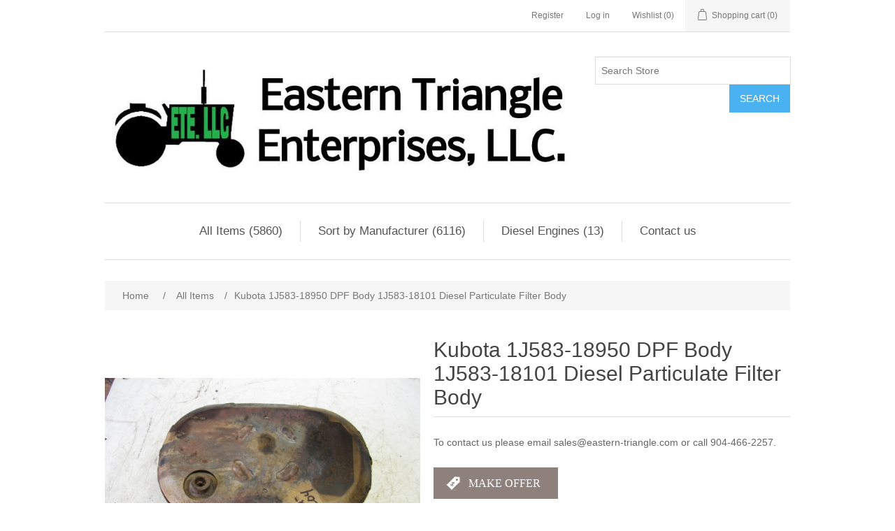

--- FILE ---
content_type: text/html; charset=utf-8
request_url: https://www.eastern-triangle.com/kubota-1j583-18950-dpf-body-1j583-18101
body_size: 7218
content:
<!DOCTYPE html><html lang=en dir=ltr class=html-product-details-page><head><title>Eastern Triangle Enterprises LLC Parts Store. 80</title><meta charset=UTF-8><meta name=description content="To contact us please email sales@eastern-triangle.com or call 904-466-2257."><meta name=keywords content="2003or2004 Daihatsu Vanguard DM850D Diesel Engine off Toro 3250D Greensmaster Mower"><meta name=generator content=nopCommerce><meta name=viewport content="width=device-width, initial-scale=1"><meta property=og:type content=product><meta property=og:title content="Kubota 1J583-18950 DPF Body 1J583-18101 Diesel Particulate Filter Body"><meta property=og:description content="To contact us please email sales@eastern-triangle.com or call 904-466-2257."><meta property=og:image content=https://www.eastern-triangle.com/images/thumbs/008/0081734_kubota-1j583-18950-dpf-body-1j583-18101-diesel-particulate-filter-body_550.jpeg><meta property=og:image:url content=https://www.eastern-triangle.com/images/thumbs/008/0081734_kubota-1j583-18950-dpf-body-1j583-18101-diesel-particulate-filter-body_550.jpeg><meta property=og:url content=https://www.eastern-triangle.com/kubota-1j583-18950-dpf-body-1j583-18101><meta property=og:site_name content="Eastern Triangle Enterprises, LLC's Online Store"><meta property=twitter:card content=summary><meta property=twitter:site content="Eastern Triangle Enterprises, LLC's Online Store"><meta property=twitter:title content="Kubota 1J583-18950 DPF Body 1J583-18101 Diesel Particulate Filter Body"><meta property=twitter:description content="To contact us please email sales@eastern-triangle.com or call 904-466-2257."><meta property=twitter:image content=https://www.eastern-triangle.com/images/thumbs/008/0081734_kubota-1j583-18950-dpf-body-1j583-18101-diesel-particulate-filter-body_550.jpeg><meta property=twitter:url content=https://www.eastern-triangle.com/kubota-1j583-18950-dpf-body-1j583-18101><script type=application/ld+json>{"@context":"https://schema.org","@type":"Product","name":"Kubota 1J583-18950 DPF Body 1J583-18101 Diesel Particulate Filter Body","sku":"AQ-204","mpn":"1J58318950","description":"To contact us please email sales@eastern-triangle.com or call 904-466-2257.","image":"https://www.eastern-triangle.com/images/thumbs/008/0081734_kubota-1j583-18950-dpf-body-1j583-18101-diesel-particulate-filter-body_550.jpeg","brand":[],"offers":{"@type":"Offer","url":"https://www.eastern-triangle.com/kubota-1j583-18950-dpf-body-1j583-18101","availability":"https://schema.org/InStock","price":"195.00","priceCurrency":"USD"},"review":[],"hasVariant":[]}</script><script type=application/ld+json>{"@context":"https://schema.org","@type":"BreadcrumbList","itemListElement":[{"@type":"ListItem","position":1,"item":{"@id":"https://www.eastern-triangle.com/all-items","name":"All Items"}},{"@type":"ListItem","position":2,"item":{"@id":"https://www.eastern-triangle.com/kubota-1j583-18950-dpf-body-1j583-18101","name":"Kubota 1J583-18950 DPF Body 1J583-18101 Diesel Particulate Filter Body"}}]}</script><link rel=stylesheet href="/css/ysdlz9djrq03b3purbr3xq.styles.css?v=sCd-bL8mNsGXgZtCpHxx4pgoRUc"><script type=application/ld+json>{"@context":"http://schema.org/","@type":"Product","name":"Kubota 1J583-18950 DPF Body 1J583-18101 Diesel Particulate Filter Body","image":"https://www.eastern-triangle.com/images/thumbs/008/0081734_kubota-1j583-18950-dpf-body-1j583-18101-diesel-particulate-filter-body.jpeg","description":" Used Kubota Part# 1J583-18950 Marked 1J583-18101 Stk# AQ-204 Price is for 1 ","sku":"AQ-204","productID":"AQ-204","mpn":"1J58318950","offers":{"@type":"Offer","price":"195.00","priceValidUntil":"2027-01-20","priceCurrency":"USD","url":"https://www.eastern-triangle.com/kubota-1j583-18950-dpf-body-1j583-18101","itemCondition":"https://schema.org/NewCondition","availability":"http://schema.org/InStock","seller":{"@type":"Organization","name":"Eastern Triangle Enterprises,LLC's Online Store","url":"https://www.eastern-triangle.com/","logo":"https://www.eastern-triangle.com/images/thumbs/000/0002744.jpeg"}}}</script><script type=application/ld+json>{"@context":"http://schema.org/","@type":"BreadcrumbList","itemListElement":[{"@type":"ListItem","position":"1","item":{"@id":"https://www.eastern-triangle.com/all-items","name":"All Items"}}]}</script><link rel=canonical href=https://www.eastern-triangle.com/kubota-1j583-18950-dpf-body-1j583-18101><link href=https://www.eastern-triangle.com/blog/rss/1 rel=alternate type=application/rss+xml title="Eastern Triangle Enterprises, LLC's Online Store: Blog"></head><body><input name=__RequestVerificationToken type=hidden value=CfDJ8PbrdC6V4SlMlpsfVivfc7BDBLtkjyk1J3KkIqa6Eo_7-NccNKmpmDWDKEQjuTi2nG8yGyMURT3f3zhI5ub83xKTsuDrHyzXkZ0x2Ay6Bfa2Z-I3_e-Ouy8HOtPJs7RjeKo0UHaXMrjbPx9bJAhb9bM><div class=ajax-loading-block-window style=display:none></div><div id=dialog-notifications-success role=status aria-live=polite aria-atomic=true title=Notification style=display:none></div><div id=dialog-notifications-error role=alert aria-live=assertive aria-atomic=true title=Error style=display:none></div><div id=dialog-notifications-warning role=alert aria-live=assertive aria-atomic=true title=Warning style=display:none></div><div id=bar-notification class=bar-notification-container role=status aria-live=polite aria-atomic=true data-close=Close></div><div class=master-wrapper-page><div class=header><a class=skip href=#main>Skip navigation</a><div class=header-upper><div class=header-selectors-wrapper></div><div class=header-links-wrapper><div class=header-links><ul><li><a href="/register?returnUrl=%2Fkubota-1j583-18950-dpf-body-1j583-18101" class=ico-register>Register</a></li><li><a href="/login?returnUrl=%2Fkubota-1j583-18950-dpf-body-1j583-18101" class=ico-login>Log in</a></li><li><a href=/wishlist class=ico-wishlist><span class=wishlist-label>Wishlist</span> <span class=wishlist-qty>(0)</span></a></li><li id=topcartlink><a href=/cart class=ico-cart><span class=cart-label>Shopping cart</span> <span class=cart-qty>(0)</span></a></li></ul></div><div id=flyout-cart class=flyout-cart><div class=mini-shopping-cart><div class=count>You have no items in your shopping cart.</div></div></div></div></div><div class=header-lower><div class=header-logo><a href="/"><img alt="Eastern Triangle Enterprises, LLC's Online Store" src=https://www.eastern-triangle.com/images/thumbs/000/0002744.jpeg></a></div><div class="search-box store-search-box"><form method=get id=small-search-box-form action=/search><input type=text class=search-box-text id=small-searchterms autocomplete=off name=q placeholder="Search Store" aria-label="Search store"> <button type=submit class="button-1 search-box-button">Search</button></form></div></div></div><div class=header-menu><ul class="top-menu notmobile"><li><a href=/all-items>All Items (5860)</a></li><li><a href=/all-manufacturers>Sort by Manufacturer (6116)</a><div class=sublist-toggle></div><ul class="sublist first-level"><li><a href=/agco>Agco/Massey Ferguson/ Challenger/Hesston/ Allis/Chalmers/ Deutz (478)</a></li><li><a href=/bobcat>Bobcat (25)</a></li><li><a href=/bushhog>Bush Hog Brand (2)</a></li><li><a href=/case-equipment>Case Equipment (51)</a></li><li><a href=/case-international>Case International, New Holland, CNH, IH, JI Case, Ford, David Brown (688)</a></li><li><a href=/caterpillar>Caterpillar (212)</a></li><li><a href=/claas>Claas, Jaguar, Lexion (151)</a></li><li><a href=/cushman>Cushman (1)</a></li><li><a href=/ditch-witch>Ditch Witch (75)</a></li><li><a href=/jacobsen-2>Jacobsen and Ransomes (114)</a></li><li><a href=/john-deere-2>John Deere (1554)</a><div class=sublist-toggle></div><ul class=sublist><li><a href=/deere-construction-equip-parts>Deere Construction Equip Parts (79)</a></li><li><a href=/implement-parts>Implement Parts (74)</a></li><li><a href=/parts>Tractor Parts (1001)</a></li><li><a href=/turf-mower-parts>Turf Mower Parts (399)</a></li></ul></li><li><a href=/krone>Krone (3)</a></li><li><a href=/kubota-2>Kubota (1629)</a></li><li><a href=/kuhn>Kuhn (51)</a></li><li><a href=/land-pride>Land Pride (12)</a></li><li><a href=/lely>Lely/Vermeer (71)</a></li><li><a href=/mw-parts-2>M&amp;W (1)</a></li><li><a href=/mitsubishi-parts>Mitsubishi (8)</a></li><li><a href=/perkins>Perkins (34)</a></li><li><a href=/scherer>Scherer (12)</a></li><li><a href=/toro>Toro (503)</a></li><li><a href=/vicon>Vicon (39)</a></li><li><a href=/woods>Woods (4)</a></li><li><a href=/yamaha>Yamaha (14)</a></li><li><a href=/yanmar>Yanmar (133)</a></li><li><a href=/other>Other (165)</a></li><li><a href=/moulder-bits>Moulder Bits (85)</a></li></ul></li><li><a href=/diesel-engines>Diesel Engines (13)</a></li><li><a href=/contactus>Contact us</a></li></ul><div class=menu-toggle tabindex=0 role=button aria-controls=aria-categories-mobile-ul>Menu</div><ul class="top-menu mobile"><li><a href=/all-items>All Items (5860)</a></li><li><a href=/all-manufacturers>Sort by Manufacturer (6116)</a><div class=sublist-toggle></div><ul class="sublist first-level"><li><a href=/agco>Agco/Massey Ferguson/ Challenger/Hesston/ Allis/Chalmers/ Deutz (478)</a></li><li><a href=/bobcat>Bobcat (25)</a></li><li><a href=/bushhog>Bush Hog Brand (2)</a></li><li><a href=/case-equipment>Case Equipment (51)</a></li><li><a href=/case-international>Case International, New Holland, CNH, IH, JI Case, Ford, David Brown (688)</a></li><li><a href=/caterpillar>Caterpillar (212)</a></li><li><a href=/claas>Claas, Jaguar, Lexion (151)</a></li><li><a href=/cushman>Cushman (1)</a></li><li><a href=/ditch-witch>Ditch Witch (75)</a></li><li><a href=/jacobsen-2>Jacobsen and Ransomes (114)</a></li><li><a href=/john-deere-2>John Deere (1554)</a><div class=sublist-toggle></div><ul class=sublist><li><a href=/deere-construction-equip-parts>Deere Construction Equip Parts (79)</a></li><li><a href=/implement-parts>Implement Parts (74)</a></li><li><a href=/parts>Tractor Parts (1001)</a></li><li><a href=/turf-mower-parts>Turf Mower Parts (399)</a></li></ul></li><li><a href=/krone>Krone (3)</a></li><li><a href=/kubota-2>Kubota (1629)</a></li><li><a href=/kuhn>Kuhn (51)</a></li><li><a href=/land-pride>Land Pride (12)</a></li><li><a href=/lely>Lely/Vermeer (71)</a></li><li><a href=/mw-parts-2>M&amp;W (1)</a></li><li><a href=/mitsubishi-parts>Mitsubishi (8)</a></li><li><a href=/perkins>Perkins (34)</a></li><li><a href=/scherer>Scherer (12)</a></li><li><a href=/toro>Toro (503)</a></li><li><a href=/vicon>Vicon (39)</a></li><li><a href=/woods>Woods (4)</a></li><li><a href=/yamaha>Yamaha (14)</a></li><li><a href=/yanmar>Yanmar (133)</a></li><li><a href=/other>Other (165)</a></li><li><a href=/moulder-bits>Moulder Bits (85)</a></li></ul></li><li><a href=/diesel-engines>Diesel Engines (13)</a></li><li><a href=/freight>Freight (171)</a></li><li><a href=/contactus>Contact us</a></li></ul></div><div class=master-wrapper-content id=main role=main><div class=master-column-wrapper><div class=breadcrumb><ul><li><span><a href="/"><span>Home</span></a></span> <span class=delimiter>/</span></li><li><a href=/all-items><span>All Items</span></a> <span class=delimiter>/</span></li><li><strong class=current-item>Kubota 1J583-18950 DPF Body 1J583-18101 Diesel Particulate Filter Body</strong> <span id=/kubota-1j583-18950-dpf-body-1j583-18101></span></li></ul></div><div class=center-1><div class="page product-details-page"><div class=page-body><form method=post id=product-details-form><div data-productid=14322><div class=product-essential><div class=gallery><div class=picture-gallery><div class=picture><img alt="Picture of Kubota 1J583-18950 DPF Body 1J583-18101 Diesel Particulate Filter Body" src=https://www.eastern-triangle.com/images/thumbs/008/0081734_kubota-1j583-18950-dpf-body-1j583-18101-diesel-particulate-filter-body_550.jpeg title="Picture of Kubota 1J583-18950 DPF Body 1J583-18101 Diesel Particulate Filter Body" id=main-product-img-14322></div><div class=picture-thumbs><a class=thumb-item data-pictureid=81734 href=https://www.eastern-triangle.com/images/thumbs/008/0081734_kubota-1j583-18950-dpf-body-1j583-18101-diesel-particulate-filter-body.jpeg alt="Picture of Kubota 1J583-18950 DPF Body 1J583-18101 Diesel Particulate Filter Body" title="Picture of Kubota 1J583-18950 DPF Body 1J583-18101 Diesel Particulate Filter Body"><img src=https://www.eastern-triangle.com/images/thumbs/008/0081734_kubota-1j583-18950-dpf-body-1j583-18101-diesel-particulate-filter-body_100.jpeg alt="Picture of Kubota 1J583-18950 DPF Body 1J583-18101 Diesel Particulate Filter Body" title="Picture of Kubota 1J583-18950 DPF Body 1J583-18101 Diesel Particulate Filter Body" data-defaultsize=https://www.eastern-triangle.com/images/thumbs/008/0081734_kubota-1j583-18950-dpf-body-1j583-18101-diesel-particulate-filter-body_550.jpeg data-fullsize=https://www.eastern-triangle.com/images/thumbs/008/0081734_kubota-1j583-18950-dpf-body-1j583-18101-diesel-particulate-filter-body.jpeg></a> <a class=thumb-item data-pictureid=81735 href=https://www.eastern-triangle.com/images/thumbs/008/0081735_kubota-1j583-18950-dpf-body-1j583-18101-diesel-particulate-filter-body.jpeg alt="Picture of Kubota 1J583-18950 DPF Body 1J583-18101 Diesel Particulate Filter Body" title="Picture of Kubota 1J583-18950 DPF Body 1J583-18101 Diesel Particulate Filter Body"><img src=https://www.eastern-triangle.com/images/thumbs/008/0081735_kubota-1j583-18950-dpf-body-1j583-18101-diesel-particulate-filter-body_100.jpeg alt="Picture of Kubota 1J583-18950 DPF Body 1J583-18101 Diesel Particulate Filter Body" title="Picture of Kubota 1J583-18950 DPF Body 1J583-18101 Diesel Particulate Filter Body" data-defaultsize=https://www.eastern-triangle.com/images/thumbs/008/0081735_kubota-1j583-18950-dpf-body-1j583-18101-diesel-particulate-filter-body_550.jpeg data-fullsize=https://www.eastern-triangle.com/images/thumbs/008/0081735_kubota-1j583-18950-dpf-body-1j583-18101-diesel-particulate-filter-body.jpeg></a> <a class=thumb-item data-pictureid=81736 href=https://www.eastern-triangle.com/images/thumbs/008/0081736_kubota-1j583-18950-dpf-body-1j583-18101-diesel-particulate-filter-body.jpeg alt="Picture of Kubota 1J583-18950 DPF Body 1J583-18101 Diesel Particulate Filter Body" title="Picture of Kubota 1J583-18950 DPF Body 1J583-18101 Diesel Particulate Filter Body"><img src=https://www.eastern-triangle.com/images/thumbs/008/0081736_kubota-1j583-18950-dpf-body-1j583-18101-diesel-particulate-filter-body_100.jpeg alt="Picture of Kubota 1J583-18950 DPF Body 1J583-18101 Diesel Particulate Filter Body" title="Picture of Kubota 1J583-18950 DPF Body 1J583-18101 Diesel Particulate Filter Body" data-defaultsize=https://www.eastern-triangle.com/images/thumbs/008/0081736_kubota-1j583-18950-dpf-body-1j583-18101-diesel-particulate-filter-body_550.jpeg data-fullsize=https://www.eastern-triangle.com/images/thumbs/008/0081736_kubota-1j583-18950-dpf-body-1j583-18101-diesel-particulate-filter-body.jpeg></a> <a class=thumb-item data-pictureid=81737 href=https://www.eastern-triangle.com/images/thumbs/008/0081737_kubota-1j583-18950-dpf-body-1j583-18101-diesel-particulate-filter-body.jpeg alt="Picture of Kubota 1J583-18950 DPF Body 1J583-18101 Diesel Particulate Filter Body" title="Picture of Kubota 1J583-18950 DPF Body 1J583-18101 Diesel Particulate Filter Body"><img src=https://www.eastern-triangle.com/images/thumbs/008/0081737_kubota-1j583-18950-dpf-body-1j583-18101-diesel-particulate-filter-body_100.jpeg alt="Picture of Kubota 1J583-18950 DPF Body 1J583-18101 Diesel Particulate Filter Body" title="Picture of Kubota 1J583-18950 DPF Body 1J583-18101 Diesel Particulate Filter Body" data-defaultsize=https://www.eastern-triangle.com/images/thumbs/008/0081737_kubota-1j583-18950-dpf-body-1j583-18101-diesel-particulate-filter-body_550.jpeg data-fullsize=https://www.eastern-triangle.com/images/thumbs/008/0081737_kubota-1j583-18950-dpf-body-1j583-18101-diesel-particulate-filter-body.jpeg></a> <a class=thumb-item data-pictureid=81738 href=https://www.eastern-triangle.com/images/thumbs/008/0081738_kubota-1j583-18950-dpf-body-1j583-18101-diesel-particulate-filter-body.jpeg alt="Picture of Kubota 1J583-18950 DPF Body 1J583-18101 Diesel Particulate Filter Body" title="Picture of Kubota 1J583-18950 DPF Body 1J583-18101 Diesel Particulate Filter Body"><img src=https://www.eastern-triangle.com/images/thumbs/008/0081738_kubota-1j583-18950-dpf-body-1j583-18101-diesel-particulate-filter-body_100.jpeg alt="Picture of Kubota 1J583-18950 DPF Body 1J583-18101 Diesel Particulate Filter Body" title="Picture of Kubota 1J583-18950 DPF Body 1J583-18101 Diesel Particulate Filter Body" data-defaultsize=https://www.eastern-triangle.com/images/thumbs/008/0081738_kubota-1j583-18950-dpf-body-1j583-18101-diesel-particulate-filter-body_550.jpeg data-fullsize=https://www.eastern-triangle.com/images/thumbs/008/0081738_kubota-1j583-18950-dpf-body-1j583-18101-diesel-particulate-filter-body.jpeg></a></div></div></div><div class=overview><div class=product-name><h1>Kubota 1J583-18950 DPF Body 1J583-18101 Diesel Particulate Filter Body</h1></div><div class=short-description>To contact us please email sales@eastern-triangle.com or call 904-466-2257.</div><div class=fns-rfq-block><input type=button value="Make Offer" class="fns-rfq-button button-2 discount" onclick="setLocation(&#34;/customerrequest/1/14322&#34;)"></div><div class=availability><div class=stock><span class=label>Availability:</span> <span class=value id=stock-availability-value-14322>1 in stock</span></div></div><div class=additional-details><div class=sku><span class=label>SKU:</span> <span class=value id=sku-14322>AQ-204</span></div><div class=manufacturer-part-number><span class=label>Manufacturer part number:</span> <span class=value id=mpn-14322>1J58318950</span></div></div><div class=delivery><div id=free-shipping-14322 class=free-shipping>Free shipping</div></div><div class=prices><div class=product-price><span id=price-value-14322 class=price-value-14322>$195.00</span></div></div><div class=add-to-cart><div class=add-to-cart-panel><label class=qty-label for=addtocart_14322_EnteredQuantity>Qty:</label> <input id=product_enteredQuantity_14322 class=qty-input type=text aria-label="Enter a quantity" data-val=true data-val-required="The Qty field is required." name=addtocart_14322.EnteredQuantity value=1> <button type=button id=add-to-cart-button-14322 class="button-1 add-to-cart-button" data-productid=14322 onclick="return AjaxCart.addproducttocart_details(&#34;/addproducttocart/details/14322/1&#34;,&#34;#product-details-form&#34;),!1">Add to cart</button></div></div><div class=overview-buttons><div class=add-to-wishlist><button type=button id=add-to-wishlist-button-14322 class="button-2 add-to-wishlist-button" data-productid=14322 onclick="return AjaxCart.addproducttocart_details(&#34;/addproducttocart/details/14322/2&#34;,&#34;#product-details-form&#34;),!1">Add to wishlist</button></div><div class=email-a-friend><button type=button class="button-2 email-a-friend-button" onclick="setLocation(&#34;/productemailafriend/14322&#34;)">Email a friend</button></div></div><div class=product-share-button><div class="addthis_toolbox addthis_default_style"><a class=addthis_button_preferred_1></a><a class=addthis_button_preferred_2></a><a class=addthis_button_preferred_3></a><a class=addthis_button_preferred_4></a><a class=addthis_button_compact></a><a class="addthis_counter addthis_bubble_style"></a></div></div></div><div class=full-description><p><ul><li><span style=font-size:12pt;font-family:arial,helvetica,sans-serif>Used<br></span></li><li><span style=font-size:12pt;font-family:arial,helvetica,sans-serif>Kubota Part# 1J583-18950 Marked 1J583-18101<br></span></li><li><span style=font-size:12pt;font-family:arial,helvetica,sans-serif>Stk# AQ-204<br></span></li><li><span style=font-size:12pt;font-family:arial,helvetica,sans-serif>Price is for 1<br></span></li></ul></p></div></div><div class=product-collateral></div></div><input name=__RequestVerificationToken type=hidden value=CfDJ8PbrdC6V4SlMlpsfVivfc7BDBLtkjyk1J3KkIqa6Eo_7-NccNKmpmDWDKEQjuTi2nG8yGyMURT3f3zhI5ub83xKTsuDrHyzXkZ0x2Ay6Bfa2Z-I3_e-Ouy8HOtPJs7RjeKo0UHaXMrjbPx9bJAhb9bM></form></div></div></div></div></div><div class=footer><div class=footer-upper><div class="footer-block information"><div class=title><strong>Information</strong></div><ul class=list><li><a href=/sitemap>Sitemap</a></li><li><a href=/shipping-returns>Shipping &amp; returns</a></li><li><a href=/privacy-notice>Privacy Policy</a></li><li><a href=/conditions-of-use>Conditions of Use</a></li><li><a href=/about-us>About us</a></li><li><a href=/contactus>Contact us</a></li></ul></div><div class="footer-block customer-service"><div class=title><strong>Customer service</strong></div><ul class=list><li><a href=/search>Search</a></li><li><a href=/blog>Blog</a></li><li><a href=/newproducts>New products</a></li></ul></div><div class="footer-block my-account"><div class=title><strong>My account</strong></div><ul class=list><li><a href=/customer/info>My account</a></li><li><a href=/order/history>Orders</a></li><li><a href=/cart>Shopping cart</a></li></ul></div><div class="footer-block follow-us"><div class=social><div class=title><strong>Follow us</strong></div><ul class=networks><li class=facebook><a href="https://www.facebook.com/profile.php?id=61575950976264" target=_blank rel="noopener noreferrer">Facebook</a></li><li class=youtube><a href=http://www.youtube.com/user/EasternTriangle target=_blank rel="noopener noreferrer">YouTube</a></li></ul></div><div class=newsletter><div class=title><strong>Newsletter</strong></div><div class=newsletter-subscribe id=newsletter-subscribe-block><div class=newsletter-email><input id=newsletter-email class=newsletter-subscribe-text placeholder="Enter your email here..." aria-label="Sign up for our newsletter" type=email name=NewsletterEmail> <button type=button id=newsletter-subscribe-button class="button-1 newsletter-subscribe-button">Send</button><div class=options><span class=subscribe><input id=newsletter_subscribe type=radio value=newsletter_subscribe name=newsletter_block checked> <label for=newsletter_subscribe>Subscribe</label></span> <span class=unsubscribe><input id=newsletter_unsubscribe type=radio value=newsletter_unsubscribe name=newsletter_block> <label for=newsletter_unsubscribe>Unsubscribe</label></span></div></div><div class=newsletter-validation><span id=subscribe-loading-progress style=display:none class=please-wait>Wait...</span> <span class=field-validation-valid data-valmsg-for=NewsletterEmail data-valmsg-replace=true></span></div></div><div class=newsletter-result id=newsletter-result-block></div></div></div></div><div class=footer-lower><div class=footer-info><span class=footer-disclaimer>Copyright &copy; 2026 Eastern Triangle Enterprises, LLC's Online Store. All rights reserved.</span></div><div class=footer-powered-by>Powered by <a href="https://www.nopcommerce.com/" target=_blank rel=nofollow>nopCommerce</a></div></div></div></div><div id=fns-customerrequests-popupwindow data-contoller=/customerrequest/popupwindow data-contoller-post=/customerrequest/popupwindowpost style=display:none></div><div class=fns-customerrequests-ajax-loading-block style=display:none><div class=loading-image></div></div><script src="https://s7.addthis.com/js/250/addthis_widget.js#pubid=nopsolutions"></script><script src="/js/ugb2rim6qtxni-qfi-iama.scripts.js?v=ivAutUnRdHyY_6ZIGXv15b-joKk"></script><script src="/lib_npm/magnific-popup/jquery.magnific-popup.min.js?v=9EhecaQgtyeutBayqszITxyfGKE"></script><script src="/Plugins/FoxNetSoft.CustomerRequests/Scripts/ajaxCustomerRequests.js?v=qfZEQjOrHr2wAP2rU14uhgqR7Ts"></script><script>$(function(){$(".picture-thumbs").magnificPopup({type:"image",delegate:"a",removalDelay:300,gallery:{enabled:!0,navigateByImgClick:!0,preload:[0,1],tPrev:"Previous (Left arrow key)",tNext:"Next (Right arrow key)",tCounter:"%curr% of %total%"},tClose:"Close (Esc)",tLoading:"Loading..."})})</script><script>$(function(){$(".thumb-item > img").on("click",function(){$("#main-product-img-14322").attr("src",$(this).attr("data-defaultsize"));$("#main-product-img-14322").attr("title",$(this).attr("title"));$("#main-product-img-14322").attr("alt",$(this).attr("alt"));$("#main-product-img-lightbox-anchor-14322").attr("href",$(this).attr("data-fullsize"));$("#main-product-img-lightbox-anchor-14322").attr("title",$(this).attr("title"))})})</script><script>$(document).on("product_attributes_changed",function(n){n.changedData.isFreeShipping?$("#free-shipping-"+n.changedData.productId).removeClass("invisible"):$("#free-shipping-"+n.changedData.productId).addClass("invisible")})</script><script>$(function(){$("#addtocart_14322_EnteredQuantity").on("keydown",function(n){if(n.keyCode==13)return $("#add-to-cart-button-14322").trigger("click"),!1});$("#product_enteredQuantity_14322").on("input propertychange paste",function(){var n={productId:14322,quantity:$("#product_enteredQuantity_14322").val()};$(document).trigger({type:"product_quantity_changed",changedData:n})})})</script><script>$(function(){$(".header").on("mouseenter","#topcartlink",function(){$("#flyout-cart").addClass("active")});$(".header").on("mouseleave","#topcartlink",function(){$("#flyout-cart").removeClass("active")});$(".header").on("mouseenter","#flyout-cart",function(){$("#flyout-cart").addClass("active")});$(".header").on("mouseleave","#flyout-cart",function(){$("#flyout-cart").removeClass("active")})})</script><script>$("#small-search-box-form").on("submit",function(n){if(n.preventDefault(),$("#small-searchterms").val()==""){alert("Please enter some search keyword");$("#small-searchterms").focus();return}var t=document.getElementById("small-search-box-form"),i=new FormData(t);window.location.href=`/search?${new URLSearchParams(i).toString()}`})</script><script>$(function(){var n=new Map,t,i;$("#small-searchterms").autocomplete({delay:500,minLength:3,source:function(t,i){var e=t.term&&t.term.trim().toLowerCase(),u=$("#SearchCategoryId"),o=u.length==0?0:u.val(),f={term:e,categoryId:o},r=JSON.stringify(f);if(n.has(r)){i(n.get(r));return}$.getJSON("/catalog/searchtermautocomplete",f,function(t){n.set(r,t);i(t)})},appendTo:".search-box",select:function(n,t){return $("#small-searchterms").val(t.item.label),setLocation(t.item.producturl),!1},open:function(){t&&(i=document.getElementById("small-searchterms").value,$(".ui-autocomplete").append('<li class="ui-menu-item" role="presentation"><a href="/search?q='+i+'">View all results...<\/a><\/li>'))}}).focus(function(){$(this).autocomplete("search",$(this).val())}).data("ui-autocomplete")._renderItem=function(n,i){var r=i.label;return t=i.showlinktoresultsearch,r=htmlEncode(r),imageWidth="20",$("<li><\/li>").data("item.autocomplete",i).append("<a><img src='"+i.productpictureurl+"' width='"+imageWidth+"'><span>"+r+"<\/span><\/a>").appendTo(n)}})</script><script>var localized_data={AjaxCartFailure:"Failed to add the product. Please refresh the page and try one more time."};AjaxCart.init(!1,".header-links .cart-qty",".header-links .wishlist-qty","#flyout-cart",localized_data)</script><script>$(function(){$(".menu-toggle").on("click",function(){$(this).siblings(".top-menu.mobile").slideToggle("slow")});$(".menu-toggle").on("keydown",function(n){(n.keyCode===13||n.keyCode===32)&&(n.preventDefault(),$(this).siblings(".top-menu.mobile").slideToggle("slow"))});$(".top-menu.mobile .sublist-toggle").on("click",function(){$(this).siblings(".sublist").slideToggle("slow")})})</script><script>async function getCaptchaToken(n,t,i){var r="";if(i)for(grecaptcha.ready(()=>{grecaptcha.execute(t,{action:n}).then(n=>{r=n})});r=="";)await new Promise(n=>setTimeout(n,100));else r=$('#newsletter-subscribe-block .captcha-box textarea[name="g-recaptcha-response"').val();return r}async function newsletter_subscribe(n){var r=$("#subscribe-loading-progress"),t,i;r.show();t="";!1&&(t=await getCaptchaToken("SubscribeNewsletter","6Lfo7zYUAAAAAOPz8I_4cV1MUyjsHVTYx3mkj7Oe",!1));i={subscribe:n,email:$("#newsletter-email").val(),"g-recaptcha-response":t};addAntiForgeryToken(i);$.ajax({cache:!1,type:"POST",url:"/subscribenewsletter",data:i,success:function(n){$("#newsletter-result-block").html(n.Result);n.Success?($("#newsletter-subscribe-block").hide(),$("#newsletter-result-block").show()):$("#newsletter-result-block").fadeIn("slow").delay(2e3).fadeOut("slow")},error:function(){alert("Failed to subscribe.")},complete:function(){r.hide()}})}$(function(){$("#newsletter-subscribe-button").on("click",function(){$("#newsletter_subscribe").is(":checked")?newsletter_subscribe("true"):newsletter_subscribe("false")});$("#newsletter-email").on("keydown",function(n){if(n.keyCode==13)return $("#newsletter-subscribe-button").trigger("click"),!1})})</script><script>$(function(){$(".footer-block .title").on("click",function(){var n=window,t="inner",i;"innerWidth"in window||(t="client",n=document.documentElement||document.body);i={width:n[t+"Width"],height:n[t+"Height"]};i.width<769&&$(this).siblings(".list").slideToggle("slow")})})</script><script>$(function(){$(".block .title").on("click",function(){var n=window,t="inner",i;"innerWidth"in window||(t="client",n=document.documentElement||document.body);i={width:n[t+"Width"],height:n[t+"Height"]};i.width<1001&&$(this).siblings(".listbox").slideToggle("slow")})})</script></body></html>